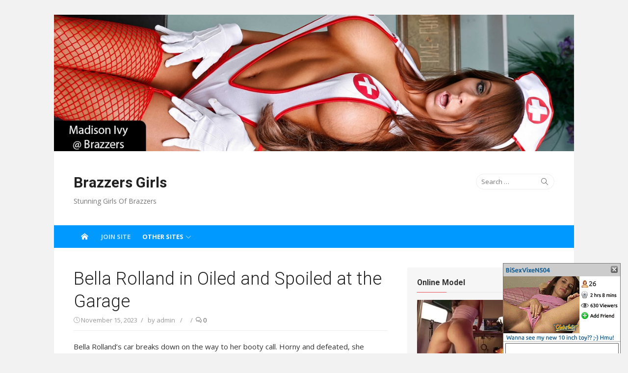

--- FILE ---
content_type: text/html; charset=UTF-8
request_url: https://brazz-girls.com/Brazzers-Exxtra/Bella-Rolland-in-Oiled-and-Spoiled-at-the-Garage/17585
body_size: 13913
content:
<!DOCTYPE html>
<html lang="en-US">
<head>
	<meta charset="UTF-8">
	<meta name="viewport" content="width=device-width, initial-scale=1">
	<link rel="profile" href="https://gmpg.org/xfn/11">
		<link rel="pingback" href="https://brazz-girls.com/xmlrpc.php">
		<title>Bella Rolland in Oiled and Spoiled at the Garage &#8211; Brazzers Girls</title>
<meta name='robots' content='max-image-preview:large' />
<link rel='dns-prefetch' href='//fonts.googleapis.com' />
<link rel="alternate" type="application/rss+xml" title="Brazzers Girls &raquo; Feed" href="https://brazz-girls.com/feed" />
<link rel="alternate" type="application/rss+xml" title="Brazzers Girls &raquo; Comments Feed" href="https://brazz-girls.com/comments/feed" />
<link rel="alternate" type="application/rss+xml" title="Brazzers Girls &raquo; Bella Rolland in Oiled and Spoiled at the Garage Comments Feed" href="https://brazz-girls.com/Brazzers-Exxtra/Bella-Rolland-in-Oiled-and-Spoiled-at-the-Garage/17585/feed" />
<script type="text/javascript">
/* <![CDATA[ */
window._wpemojiSettings = {"baseUrl":"https:\/\/s.w.org\/images\/core\/emoji\/15.0.3\/72x72\/","ext":".png","svgUrl":"https:\/\/s.w.org\/images\/core\/emoji\/15.0.3\/svg\/","svgExt":".svg","source":{"concatemoji":"https:\/\/brazz-girls.com\/wp-includes\/js\/wp-emoji-release.min.js?ver=6.7"}};
/*! This file is auto-generated */
!function(i,n){var o,s,e;function c(e){try{var t={supportTests:e,timestamp:(new Date).valueOf()};sessionStorage.setItem(o,JSON.stringify(t))}catch(e){}}function p(e,t,n){e.clearRect(0,0,e.canvas.width,e.canvas.height),e.fillText(t,0,0);var t=new Uint32Array(e.getImageData(0,0,e.canvas.width,e.canvas.height).data),r=(e.clearRect(0,0,e.canvas.width,e.canvas.height),e.fillText(n,0,0),new Uint32Array(e.getImageData(0,0,e.canvas.width,e.canvas.height).data));return t.every(function(e,t){return e===r[t]})}function u(e,t,n){switch(t){case"flag":return n(e,"\ud83c\udff3\ufe0f\u200d\u26a7\ufe0f","\ud83c\udff3\ufe0f\u200b\u26a7\ufe0f")?!1:!n(e,"\ud83c\uddfa\ud83c\uddf3","\ud83c\uddfa\u200b\ud83c\uddf3")&&!n(e,"\ud83c\udff4\udb40\udc67\udb40\udc62\udb40\udc65\udb40\udc6e\udb40\udc67\udb40\udc7f","\ud83c\udff4\u200b\udb40\udc67\u200b\udb40\udc62\u200b\udb40\udc65\u200b\udb40\udc6e\u200b\udb40\udc67\u200b\udb40\udc7f");case"emoji":return!n(e,"\ud83d\udc26\u200d\u2b1b","\ud83d\udc26\u200b\u2b1b")}return!1}function f(e,t,n){var r="undefined"!=typeof WorkerGlobalScope&&self instanceof WorkerGlobalScope?new OffscreenCanvas(300,150):i.createElement("canvas"),a=r.getContext("2d",{willReadFrequently:!0}),o=(a.textBaseline="top",a.font="600 32px Arial",{});return e.forEach(function(e){o[e]=t(a,e,n)}),o}function t(e){var t=i.createElement("script");t.src=e,t.defer=!0,i.head.appendChild(t)}"undefined"!=typeof Promise&&(o="wpEmojiSettingsSupports",s=["flag","emoji"],n.supports={everything:!0,everythingExceptFlag:!0},e=new Promise(function(e){i.addEventListener("DOMContentLoaded",e,{once:!0})}),new Promise(function(t){var n=function(){try{var e=JSON.parse(sessionStorage.getItem(o));if("object"==typeof e&&"number"==typeof e.timestamp&&(new Date).valueOf()<e.timestamp+604800&&"object"==typeof e.supportTests)return e.supportTests}catch(e){}return null}();if(!n){if("undefined"!=typeof Worker&&"undefined"!=typeof OffscreenCanvas&&"undefined"!=typeof URL&&URL.createObjectURL&&"undefined"!=typeof Blob)try{var e="postMessage("+f.toString()+"("+[JSON.stringify(s),u.toString(),p.toString()].join(",")+"));",r=new Blob([e],{type:"text/javascript"}),a=new Worker(URL.createObjectURL(r),{name:"wpTestEmojiSupports"});return void(a.onmessage=function(e){c(n=e.data),a.terminate(),t(n)})}catch(e){}c(n=f(s,u,p))}t(n)}).then(function(e){for(var t in e)n.supports[t]=e[t],n.supports.everything=n.supports.everything&&n.supports[t],"flag"!==t&&(n.supports.everythingExceptFlag=n.supports.everythingExceptFlag&&n.supports[t]);n.supports.everythingExceptFlag=n.supports.everythingExceptFlag&&!n.supports.flag,n.DOMReady=!1,n.readyCallback=function(){n.DOMReady=!0}}).then(function(){return e}).then(function(){var e;n.supports.everything||(n.readyCallback(),(e=n.source||{}).concatemoji?t(e.concatemoji):e.wpemoji&&e.twemoji&&(t(e.twemoji),t(e.wpemoji)))}))}((window,document),window._wpemojiSettings);
/* ]]> */
</script>
<link rel='stylesheet' id='sgr-css' href='https://brazz-girls.com/wp-content/plugins/simple-google-recaptcha/sgr.css?ver=1699817800' type='text/css' media='all' />
<style id='wp-emoji-styles-inline-css' type='text/css'>

	img.wp-smiley, img.emoji {
		display: inline !important;
		border: none !important;
		box-shadow: none !important;
		height: 1em !important;
		width: 1em !important;
		margin: 0 0.07em !important;
		vertical-align: -0.1em !important;
		background: none !important;
		padding: 0 !important;
	}
</style>
<link rel='stylesheet' id='wp-block-library-css' href='https://brazz-girls.com/wp-includes/css/dist/block-library/style.min.css?ver=6.7' type='text/css' media='all' />
<style id='elasticpress-related-posts-style-inline-css' type='text/css'>
.editor-styles-wrapper .wp-block-elasticpress-related-posts ul,.wp-block-elasticpress-related-posts ul{list-style-type:none;padding:0}.editor-styles-wrapper .wp-block-elasticpress-related-posts ul li a>div{display:inline}

</style>
<style id='classic-theme-styles-inline-css' type='text/css'>
/*! This file is auto-generated */
.wp-block-button__link{color:#fff;background-color:#32373c;border-radius:9999px;box-shadow:none;text-decoration:none;padding:calc(.667em + 2px) calc(1.333em + 2px);font-size:1.125em}.wp-block-file__button{background:#32373c;color:#fff;text-decoration:none}
</style>
<style id='global-styles-inline-css' type='text/css'>
:root{--wp--preset--aspect-ratio--square: 1;--wp--preset--aspect-ratio--4-3: 4/3;--wp--preset--aspect-ratio--3-4: 3/4;--wp--preset--aspect-ratio--3-2: 3/2;--wp--preset--aspect-ratio--2-3: 2/3;--wp--preset--aspect-ratio--16-9: 16/9;--wp--preset--aspect-ratio--9-16: 9/16;--wp--preset--color--black: #000000;--wp--preset--color--cyan-bluish-gray: #abb8c3;--wp--preset--color--white: #ffffff;--wp--preset--color--pale-pink: #f78da7;--wp--preset--color--vivid-red: #cf2e2e;--wp--preset--color--luminous-vivid-orange: #ff6900;--wp--preset--color--luminous-vivid-amber: #fcb900;--wp--preset--color--light-green-cyan: #7bdcb5;--wp--preset--color--vivid-green-cyan: #00d084;--wp--preset--color--pale-cyan-blue: #8ed1fc;--wp--preset--color--vivid-cyan-blue: #0693e3;--wp--preset--color--vivid-purple: #9b51e0;--wp--preset--gradient--vivid-cyan-blue-to-vivid-purple: linear-gradient(135deg,rgba(6,147,227,1) 0%,rgb(155,81,224) 100%);--wp--preset--gradient--light-green-cyan-to-vivid-green-cyan: linear-gradient(135deg,rgb(122,220,180) 0%,rgb(0,208,130) 100%);--wp--preset--gradient--luminous-vivid-amber-to-luminous-vivid-orange: linear-gradient(135deg,rgba(252,185,0,1) 0%,rgba(255,105,0,1) 100%);--wp--preset--gradient--luminous-vivid-orange-to-vivid-red: linear-gradient(135deg,rgba(255,105,0,1) 0%,rgb(207,46,46) 100%);--wp--preset--gradient--very-light-gray-to-cyan-bluish-gray: linear-gradient(135deg,rgb(238,238,238) 0%,rgb(169,184,195) 100%);--wp--preset--gradient--cool-to-warm-spectrum: linear-gradient(135deg,rgb(74,234,220) 0%,rgb(151,120,209) 20%,rgb(207,42,186) 40%,rgb(238,44,130) 60%,rgb(251,105,98) 80%,rgb(254,248,76) 100%);--wp--preset--gradient--blush-light-purple: linear-gradient(135deg,rgb(255,206,236) 0%,rgb(152,150,240) 100%);--wp--preset--gradient--blush-bordeaux: linear-gradient(135deg,rgb(254,205,165) 0%,rgb(254,45,45) 50%,rgb(107,0,62) 100%);--wp--preset--gradient--luminous-dusk: linear-gradient(135deg,rgb(255,203,112) 0%,rgb(199,81,192) 50%,rgb(65,88,208) 100%);--wp--preset--gradient--pale-ocean: linear-gradient(135deg,rgb(255,245,203) 0%,rgb(182,227,212) 50%,rgb(51,167,181) 100%);--wp--preset--gradient--electric-grass: linear-gradient(135deg,rgb(202,248,128) 0%,rgb(113,206,126) 100%);--wp--preset--gradient--midnight: linear-gradient(135deg,rgb(2,3,129) 0%,rgb(40,116,252) 100%);--wp--preset--font-size--small: 13px;--wp--preset--font-size--medium: 20px;--wp--preset--font-size--large: 36px;--wp--preset--font-size--x-large: 42px;--wp--preset--spacing--20: 0.44rem;--wp--preset--spacing--30: 0.67rem;--wp--preset--spacing--40: 1rem;--wp--preset--spacing--50: 1.5rem;--wp--preset--spacing--60: 2.25rem;--wp--preset--spacing--70: 3.38rem;--wp--preset--spacing--80: 5.06rem;--wp--preset--shadow--natural: 6px 6px 9px rgba(0, 0, 0, 0.2);--wp--preset--shadow--deep: 12px 12px 50px rgba(0, 0, 0, 0.4);--wp--preset--shadow--sharp: 6px 6px 0px rgba(0, 0, 0, 0.2);--wp--preset--shadow--outlined: 6px 6px 0px -3px rgba(255, 255, 255, 1), 6px 6px rgba(0, 0, 0, 1);--wp--preset--shadow--crisp: 6px 6px 0px rgba(0, 0, 0, 1);}:where(.is-layout-flex){gap: 0.5em;}:where(.is-layout-grid){gap: 0.5em;}body .is-layout-flex{display: flex;}.is-layout-flex{flex-wrap: wrap;align-items: center;}.is-layout-flex > :is(*, div){margin: 0;}body .is-layout-grid{display: grid;}.is-layout-grid > :is(*, div){margin: 0;}:where(.wp-block-columns.is-layout-flex){gap: 2em;}:where(.wp-block-columns.is-layout-grid){gap: 2em;}:where(.wp-block-post-template.is-layout-flex){gap: 1.25em;}:where(.wp-block-post-template.is-layout-grid){gap: 1.25em;}.has-black-color{color: var(--wp--preset--color--black) !important;}.has-cyan-bluish-gray-color{color: var(--wp--preset--color--cyan-bluish-gray) !important;}.has-white-color{color: var(--wp--preset--color--white) !important;}.has-pale-pink-color{color: var(--wp--preset--color--pale-pink) !important;}.has-vivid-red-color{color: var(--wp--preset--color--vivid-red) !important;}.has-luminous-vivid-orange-color{color: var(--wp--preset--color--luminous-vivid-orange) !important;}.has-luminous-vivid-amber-color{color: var(--wp--preset--color--luminous-vivid-amber) !important;}.has-light-green-cyan-color{color: var(--wp--preset--color--light-green-cyan) !important;}.has-vivid-green-cyan-color{color: var(--wp--preset--color--vivid-green-cyan) !important;}.has-pale-cyan-blue-color{color: var(--wp--preset--color--pale-cyan-blue) !important;}.has-vivid-cyan-blue-color{color: var(--wp--preset--color--vivid-cyan-blue) !important;}.has-vivid-purple-color{color: var(--wp--preset--color--vivid-purple) !important;}.has-black-background-color{background-color: var(--wp--preset--color--black) !important;}.has-cyan-bluish-gray-background-color{background-color: var(--wp--preset--color--cyan-bluish-gray) !important;}.has-white-background-color{background-color: var(--wp--preset--color--white) !important;}.has-pale-pink-background-color{background-color: var(--wp--preset--color--pale-pink) !important;}.has-vivid-red-background-color{background-color: var(--wp--preset--color--vivid-red) !important;}.has-luminous-vivid-orange-background-color{background-color: var(--wp--preset--color--luminous-vivid-orange) !important;}.has-luminous-vivid-amber-background-color{background-color: var(--wp--preset--color--luminous-vivid-amber) !important;}.has-light-green-cyan-background-color{background-color: var(--wp--preset--color--light-green-cyan) !important;}.has-vivid-green-cyan-background-color{background-color: var(--wp--preset--color--vivid-green-cyan) !important;}.has-pale-cyan-blue-background-color{background-color: var(--wp--preset--color--pale-cyan-blue) !important;}.has-vivid-cyan-blue-background-color{background-color: var(--wp--preset--color--vivid-cyan-blue) !important;}.has-vivid-purple-background-color{background-color: var(--wp--preset--color--vivid-purple) !important;}.has-black-border-color{border-color: var(--wp--preset--color--black) !important;}.has-cyan-bluish-gray-border-color{border-color: var(--wp--preset--color--cyan-bluish-gray) !important;}.has-white-border-color{border-color: var(--wp--preset--color--white) !important;}.has-pale-pink-border-color{border-color: var(--wp--preset--color--pale-pink) !important;}.has-vivid-red-border-color{border-color: var(--wp--preset--color--vivid-red) !important;}.has-luminous-vivid-orange-border-color{border-color: var(--wp--preset--color--luminous-vivid-orange) !important;}.has-luminous-vivid-amber-border-color{border-color: var(--wp--preset--color--luminous-vivid-amber) !important;}.has-light-green-cyan-border-color{border-color: var(--wp--preset--color--light-green-cyan) !important;}.has-vivid-green-cyan-border-color{border-color: var(--wp--preset--color--vivid-green-cyan) !important;}.has-pale-cyan-blue-border-color{border-color: var(--wp--preset--color--pale-cyan-blue) !important;}.has-vivid-cyan-blue-border-color{border-color: var(--wp--preset--color--vivid-cyan-blue) !important;}.has-vivid-purple-border-color{border-color: var(--wp--preset--color--vivid-purple) !important;}.has-vivid-cyan-blue-to-vivid-purple-gradient-background{background: var(--wp--preset--gradient--vivid-cyan-blue-to-vivid-purple) !important;}.has-light-green-cyan-to-vivid-green-cyan-gradient-background{background: var(--wp--preset--gradient--light-green-cyan-to-vivid-green-cyan) !important;}.has-luminous-vivid-amber-to-luminous-vivid-orange-gradient-background{background: var(--wp--preset--gradient--luminous-vivid-amber-to-luminous-vivid-orange) !important;}.has-luminous-vivid-orange-to-vivid-red-gradient-background{background: var(--wp--preset--gradient--luminous-vivid-orange-to-vivid-red) !important;}.has-very-light-gray-to-cyan-bluish-gray-gradient-background{background: var(--wp--preset--gradient--very-light-gray-to-cyan-bluish-gray) !important;}.has-cool-to-warm-spectrum-gradient-background{background: var(--wp--preset--gradient--cool-to-warm-spectrum) !important;}.has-blush-light-purple-gradient-background{background: var(--wp--preset--gradient--blush-light-purple) !important;}.has-blush-bordeaux-gradient-background{background: var(--wp--preset--gradient--blush-bordeaux) !important;}.has-luminous-dusk-gradient-background{background: var(--wp--preset--gradient--luminous-dusk) !important;}.has-pale-ocean-gradient-background{background: var(--wp--preset--gradient--pale-ocean) !important;}.has-electric-grass-gradient-background{background: var(--wp--preset--gradient--electric-grass) !important;}.has-midnight-gradient-background{background: var(--wp--preset--gradient--midnight) !important;}.has-small-font-size{font-size: var(--wp--preset--font-size--small) !important;}.has-medium-font-size{font-size: var(--wp--preset--font-size--medium) !important;}.has-large-font-size{font-size: var(--wp--preset--font-size--large) !important;}.has-x-large-font-size{font-size: var(--wp--preset--font-size--x-large) !important;}
:where(.wp-block-post-template.is-layout-flex){gap: 1.25em;}:where(.wp-block-post-template.is-layout-grid){gap: 1.25em;}
:where(.wp-block-columns.is-layout-flex){gap: 2em;}:where(.wp-block-columns.is-layout-grid){gap: 2em;}
:root :where(.wp-block-pullquote){font-size: 1.5em;line-height: 1.6;}
</style>
<link rel='stylesheet' id='xmag-fonts-css' href='//fonts.googleapis.com/css?family=Open+Sans%3A400%2C700%2C300%2C400italic%2C700italic%7CRoboto%3A400%2C700%2C300&#038;subset=latin%2Clatin-ext' type='text/css' media='all' />
<link rel='stylesheet' id='xmag-icons-css' href='https://brazz-girls.com/wp-content/themes/brazzersGirls3/fonts/simple-line-icons.css?ver=2.2.2' type='text/css' media='all' />
<link rel='stylesheet' id='xmag-style-css' href='https://brazz-girls.com/wp-content/themes/brazzersGirls3/style.min.css?ver=1.2.2' type='text/css' media='all' />
<script type="text/javascript" id="sgr-js-extra">
/* <![CDATA[ */
var sgr = {"sgr_site_key":"6LeAqd8fAAAAAAuEhq8ifGUko6jnmDarvJajT1kR"};
/* ]]> */
</script>
<script type="text/javascript" src="https://brazz-girls.com/wp-content/plugins/simple-google-recaptcha/sgr.js?ver=1699817800" id="sgr-js"></script>
<script type="text/javascript" src="https://brazz-girls.com/wp-includes/js/jquery/jquery.min.js?ver=3.7.1" id="jquery-core-js"></script>
<script type="text/javascript" src="https://brazz-girls.com/wp-includes/js/jquery/jquery-migrate.min.js?ver=3.4.1" id="jquery-migrate-js"></script>
<link rel="https://api.w.org/" href="https://brazz-girls.com/wp-json/" /><link rel="alternate" title="JSON" type="application/json" href="https://brazz-girls.com/wp-json/wp/v2/posts/17585" /><link rel="EditURI" type="application/rsd+xml" title="RSD" href="https://brazz-girls.com/xmlrpc.php?rsd" />
<meta name="generator" content="WordPress 6.7" />
<link rel="canonical" href="https://brazz-girls.com/Brazzers-Exxtra/Bella-Rolland-in-Oiled-and-Spoiled-at-the-Garage/17585" />
<link rel='shortlink' href='https://brazz-girls.com/?p=17585' />
<link rel="alternate" title="oEmbed (JSON)" type="application/json+oembed" href="https://brazz-girls.com/wp-json/oembed/1.0/embed?url=https%3A%2F%2Fbrazz-girls.com%2FBrazzers-Exxtra%2FBella-Rolland-in-Oiled-and-Spoiled-at-the-Garage%2F17585" />
<link rel="alternate" title="oEmbed (XML)" type="text/xml+oembed" href="https://brazz-girls.com/wp-json/oembed/1.0/embed?url=https%3A%2F%2Fbrazz-girls.com%2FBrazzers-Exxtra%2FBella-Rolland-in-Oiled-and-Spoiled-at-the-Garage%2F17585&#038;format=xml" />
<style type="text/css">.recentcomments a{display:inline !important;padding:0 !important;margin:0 !important;}</style><style>@font-face{font-family:'Open Sans';font-style:italic;font-weight:400;src:local('Open Sans Italic'),local('OpenSans-Italic'),url(http://fonts.gstatic.com/s/opensans/v16/mem6YaGs126MiZpBA-UFUK0Zdcg.ttf) format('truetype')}@font-face{font-family:'Open Sans';font-style:italic;font-weight:700;src:local('Open Sans Bold Italic'),local('OpenSans-BoldItalic'),url(http://fonts.gstatic.com/s/opensans/v16/memnYaGs126MiZpBA-UFUKWiUNhrIqY.ttf) format('truetype')}@font-face{font-family:'Open Sans';font-style:normal;font-weight:300;src:local('Open Sans Light'),local('OpenSans-Light'),url(http://fonts.gstatic.com/s/opensans/v16/mem5YaGs126MiZpBA-UN_r8OUuhs.ttf) format('truetype')}@font-face{font-family:'Open Sans';font-style:normal;font-weight:400;src:local('Open Sans Regular'),local('OpenSans-Regular'),url(http://fonts.gstatic.com/s/opensans/v16/mem8YaGs126MiZpBA-UFVZ0e.ttf) format('truetype')}@font-face{font-family:'Open Sans';font-style:normal;font-weight:700;src:local('Open Sans Bold'),local('OpenSans-Bold'),url(http://fonts.gstatic.com/s/opensans/v16/mem5YaGs126MiZpBA-UN7rgOUuhs.ttf) format('truetype')}@font-face{font-family:'Roboto';font-style:normal;font-weight:300;src:local('Roboto Light'),local('Roboto-Light'),url(http://fonts.gstatic.com/s/roboto/v19/KFOlCnqEu92Fr1MmSU5fBBc9.ttf) format('truetype')}@font-face{font-family:'Roboto';font-style:normal;font-weight:400;src:local('Roboto'),local('Roboto-Regular'),url(http://fonts.gstatic.com/s/roboto/v19/KFOmCnqEu92Fr1Mu4mxP.ttf) format('truetype')}@font-face{font-family:'Roboto';font-style:normal;font-weight:700;src:local('Roboto Bold'),local('Roboto-Bold'),url(http://fonts.gstatic.com/s/roboto/v19/KFOlCnqEu92Fr1MmWUlfBBc9.ttf) format('truetype')}@charset "UTF-8";html{font-family:sans-serif;-ms-text-size-adjust:100%;-webkit-text-size-adjust:100%}body{margin:0}aside,header,nav{display:block}a{background-color:transparent;-webkit-text-decoration-skip:objects}img{border:0;border-style:none}input{font-family:sans-serif;font-size:100%;margin:0}input{overflow:visible}::-webkit-file-upload-button{-webkit-appearance:button;font:inherit}body{background-color:#fff}#page{margin:0;padding:0}html,body{text-rendering:optimizelegibility}body,input{color:#333;font-family:'Open Sans',-apple-system,BlinkMacSystemFont,'Segoe UI',Roboto,Helvetica,Arial,sans-serif;font-size:16px;font-size:1rem;line-height:1.65}p{margin:0 0 20px 0}input{-webkit-box-sizing:border-box;box-sizing:border-box;width:100%;float:none}a{color:#e54e53;text-decoration:none}.screen-reader-text{clip:rect(1px,1px,1px,1px);height:1px;overflow:hidden;position:absolute!important;width:1px;word-wrap:normal!important}.mobile-header{display:block;position:relative;height:50px;width:100%;padding:0 20px;text-align:center;white-space:nowrap;overflow:hidden;text-overflow:ellipsis;background-color:#252626;-webkit-box-sizing:border-box;box-sizing:border-box;z-index:9999}.mobile-header a{color:#fff}.mobile-title{display:inline-block;line-height:50px;padding:0 30px;font-family:'Roboto',-apple-system,BlinkMacSystemFont,'Segoe UI',Roboto,Helvetica,Arial,sans-serif;font-size:18px;font-weight:700;text-align:center;text-decoration:none}.menu-toggle{position:absolute;left:10px;top:5px;margin:0;width:40px;height:40px;text-decoration:none;z-index:5}.mobile-sidebar{position:fixed;top:0;left:0;height:50px;width:100%;overflow:hidden;overflow-y:auto;padding:20px 10px;background-color:#000;opacity:.7;visibility:hidden;box-sizing:border-box;z-index:9998}.mobile-navigation{display:block;float:none;margin:0;padding:0;text-align:left;font-size:16px}.button-toggle{display:block;background-color:#fff;content:"";height:1px;opacity:1;position:absolute;width:20px;z-index:20;left:10px;top:20px}.button-toggle:before{background-color:#fff;content:"";height:1px;left:0;position:absolute;top:-6px;transform-origin:center center 0;width:20px}.button-toggle:after{background-color:#fff;bottom:-6px;content:"";height:1px;left:0;position:absolute;transform-origin:center center 0;width:20px}.site-header{margin:0;padding:0;opacity:1;background-color:#fff}img{height:auto;max-width:100%}.site-boxed{background-color:#f2f2f2}.site-boxed #page{background-color:#fff;max-width:1060px;margin:auto;-webkit-box-sizing:border-box;box-sizing:border-box}@media screen and (min-width:360px){input{width:inherit;float:inherit}}@media screen and (min-width:600px){.mobile-header{padding:0 30px}.mobile-sidebar{width:340px;position:absolute}.menu-toggle{left:25px}body{font-size:15px}}@media screen and (min-width:840px){.mobile-header,.mobile-sidebar,.mobile-navigation{display:none}}@media screen and (min-width:1024px){.site-boxed #page{margin:30px auto}}.img-rounded{border-radius:15px;padding:1px}.joinButton{display:block;padding-top:10px;padding-bottom:10px;text-align:center}.myButton:active{position:relative;top:1px}.myButton{-moz-box-shadow:inset 0 1px 0 0 #7a8eb9;-webkit-box-shadow:inset 0 1px 0 0 #7a8eb9;box-shadow:inset 0 1px 0 0 #7a8eb9;background:-webkit-gradient(linear,left top,left bottom,color-stop(.05,#637aad),color-stop(1,#5972a7));background:-moz-linear-gradient(top,#637aad 5%,#5972a7 100%);background:-webkit-linear-gradient(top,#637aad 5%,#5972a7 100%);background:-o-linear-gradient(top,#637aad 5%,#5972a7 100%);background:-ms-linear-gradient(top,#637aad 5%,#5972a7 100%);background:linear-gradient(to bottom,#637aad 5%,#5972a7 100%);background-color:#637aad;border:1px solid #314179;display:inline-block;cursor:pointer;color:#fff;font-family:Arial;font-size:13px;font-weight:700;padding:6px 12px}.myButton:hover{background:-webkit-gradient(linear,left top,left bottom,color-stop(.05,#5972a7),color-stop(1,#637aad));background:-moz-linear-gradient(top,#5972a7 5%,#637aad 100%);background:-webkit-linear-gradient(top,#5972a7 5%,#637aad 100%);background:-o-linear-gradient(top,#5972a7 5%,#637aad 100%);background:-ms-linear-gradient(top,#5972a7 5%,#637aad 100%);background:linear-gradient(to bottom,#5972a7 5%,#637aad 100%);background-color:#5972a7}</style>
<script type="text/javascript">

  var _gaq = _gaq || [];
  _gaq.push(['_setAccount', 'UA-29853337-4']);
  _gaq.push(['_trackPageview']);

  (function() {
    var ga = document.createElement('script'); ga.type = 'text/javascript'; ga.async = true;
    ga.src = ('https:' == document.location.protocol ? 'https://ssl' : 'http://www') + '.google-analytics.com/ga.js';
    var s = document.getElementsByTagName('script')[0]; s.parentNode.insertBefore(ga, s);
  })();

</script></head>
<body class="post-template-default single single-post postid-17585 single-format-standard site-boxed">
	
<div id="page" class="hfeed site">
	
	<a class="skip-link screen-reader-text" href="#content">Skip to content</a>
	
	<aside id="mobile-header" class="mobile-header">
		<a class="mobile-menu-toggle" id="mobile-menu-toggle" href="#mobile-nav" title="Menu"><span class="button-toggle"></span></a>
		<a class="mobile-title" href="https://brazz-girls.com/" rel="home">Brazzers Girls</a>
	</aside>
	
	<nav id="mobile-navigation" class="mobile-navigation" role="navigation"></nav>

	<header id="masthead" class="site-header" role="banner">
		<a href="/category/Madison_Ivy"><picture><source srcset="/wp-content/uploads/headers/madisonIvy1_480.jpg" media="(max-width: 480px)"><source srcset="/wp-content/uploads/headers/madisonIvy1_768.jpg" media="(max-width: 768px)"><source srcset="/wp-content/uploads/headers/madisonIvy1_1024.jpg" media="(max-width: 1024px)"><img src="/wp-content/uploads/headers/madisonIvy1.jpg" style="width:100%;max-width:1204px;" title="Madison Ivy @ Brazzers" alt="Madison Ivy @ Brazzers"></picture></a>		<div class="header-top collapse">
			<div class="container">
				<div class="row">
					<div class="col-4">
						<div class="site-branding">
																<p class="site-title"><a href="https://brazz-girls.com/" rel="home">Brazzers Girls</a></p>
														
																							<p class="site-description">Stunning Girls Of Brazzers</p>
													</div><!-- .site-branding -->
					</div>
					<div class="col-8">
						<div class="header-navigation">
															<div class="search-top">
									
<form role="search" method="get" class="search-form" action="https://brazz-girls.com/">
	<label>
		<span class="screen-reader-text">Search for:</span>
		<input type="search" class="search-field" placeholder="Search &hellip;" value="" name="s" />
	</label>
	<button type="submit" class="search-submit"><span class="sli icon-magnifier"></span> <span class="screen-reader-text">Search</span></button>
</form>
								</div>
							<!-- Search Form -->
							<nav id="top-navigation" class="top-navigation" role="navigation">
															</nav><!-- #top-navigation -->
						</div>
					</div>
				</div><!-- .row -->
			</div>
		</div><!-- Header Top -->
		
					
		<nav id="main-navbar" class="main-navbar" style="background-color:#0099ff;">
			<div class="container">
				<div id="main-navigation" class="main-navigation">
											<div class="home-link">
		                     <a href="https://brazz-girls.com/" title="Brazzers Girls" rel="home"><span class="icon-home"></span></a>
		                </div>
										
					<ul class="main-menu"></ul>					<!-- extra by Lem -->
					<ul class="main-menu">
	<li class="menu-item menu-item-type-custom menu-item-object-custom current-menu-item current_page_item menu-item-home"><a href="/Site/Brazzers/">Join Site</a></li><li class="menu-item menu-item-type-post_type menu-item-object-post menu-item-has-children"><a href="#">Other Sites</a>	<ul class='sub-menu'>
		<li class="menu-item menu-item-type-post_type menu-item-object-post"><a href="https://www.bang-girls.com/">Bang Bros</a></li>	
		<li class="menu-item menu-item-type-post_type menu-item-object-post"><a href="https://blackedbabes.com/">Blacked</a></li>
		<li class="menu-item menu-item-type-post_type menu-item-object-post"><a href="https://brazz-girls.com/">Brazzers</a></li>
		<li class="menu-item menu-item-type-post_type menu-item-object-post"><a href="https://www.britishgirlz.com/">British Pornstars</a></li>
		<li class="menu-item menu-item-type-post_type menu-item-object-post"><a href="https://punk-babes.com/">Burning Angel</a></li>
		<li class="menu-item menu-item-type-post_type menu-item-object-post"><a href="https://xxx-scenes.com/category/Cherry-Pimps">Cherry Pimps</a></li>
		<li class="menu-item menu-item-type-post_type menu-item-object-post"><a href="https://interracial-girls.com/">Dogfart (Interracial)</a></li>
		<li class="menu-item menu-item-type-post_type menu-item-object-post"><a href="https://xxx-scenes.com/category/Evil-Angel">Evil Angel</a></li>
		<li class="menu-item menu-item-type-post_type menu-item-object-post"><a href="https://jjupdates.com/">Jules Jordan</a></li>
		<li class="menu-item menu-item-type-post_type menu-item-object-post"><a href="https://www.killergram-girls.com/">Killergram</a></li>
		<li class="menu-item menu-item-type-post_type menu-item-object-post"><a href="https://kink-girls.com/">Kink</a></li>
		<li class="menu-item menu-item-type-post_type menu-item-object-post"><a href="https://teenfidelityfree.com/">Porn Fidelity</a></li>
		<li class="menu-item menu-item-type-post_type menu-item-object-post"><a href="https://www.reality-girls.com/">Reality Kings</a></li>
		<li class="menu-item menu-item-type-post_type menu-item-object-post"><a href="https://xxx-scenes.com/category/Team-Skeet">Team Skeet</a></li>
		<li class="menu-item menu-item-type-post_type menu-item-object-post"><a href="https://xxx-scenes.com/category/Tushy">Tushy</a></li>
		<li class="menu-item menu-item-type-post_type menu-item-object-post"><a href="https://hot-vixens.com/">Vixen</a></li>
		<li class="menu-item menu-item-type-post_type menu-item-object-post"><a href="https://xxx-scenes.com/category/Wifeys-World">Wifeys World</a></li>
	</ul>
	</li>
	</ul>



					<!-- end extra by Lem -->
				</div>
			</div>
		</nav><!-- Main Navbar -->
	
	</header><!-- #masthead -->
	
	<div id="content" class="site-content">
		<div class="container">
			
		
		
	<div id="primary" class="content-area">
		<main id="main" class="site-main" role="main">
		
					
				
<article id="post-17585" class="post-17585 post type-post status-publish format-standard hentry category-Bella-Rolland category-Brazzers category-Brazzers-Exxtra category-Taylor-Gunner">
		
		
		<header class="entry-header">
			<h1 class="entry-title">Bella Rolland in Oiled and Spoiled at the Garage</h1>			<div class="entry-meta">
				<span class="posted-on"><span class="icon-clock"></span> <a href="https://brazz-girls.com/Brazzers-Exxtra/Bella-Rolland-in-Oiled-and-Spoiled-at-the-Garage/17585" rel="bookmark"><time class="entry-date published" datetime="2023-11-15T12:00:00-06:00">November 15, 2023</time><time class="updated" datetime=""></time></a></span><span class="byline"> by <span class="author vcard"><a class="url fn n" href="https://brazz-girls.com/author/admin">admin</a></span></span>				<span class="sep">/</span>
				<span class="comments-link"><a href="https://brazz-girls.com/Brazzers-Exxtra/Bella-Rolland-in-Oiled-and-Spoiled-at-the-Garage/17585#respond"><span class="icon-bubbles"></span> 0</a></span>			</div>
		</header><!-- .entry-header -->
		
	
	<div class="entry-content">
		<p>Bella Rolland&#8217;s car breaks down on the way to her booty call. Horny and defeated, she decides to take out her sexual frustration on a good samaritan who picks her up. After he&#8217;s cum, and dropped her off at the nearest garage, Bella decides that she&#8217;s still in the mood! Lucky for Bella, the garage mechanics, Taylor Gunner &#038; Scott Nails, greet her with open arms (and legs)!</p>
<div class="video-js-responsive-container vjs-hd"><video id="Trailer121485" class="video-js vjs-default-skin" style="width:100%;height:100%;" controls="controls" preload="none" width="1280px" height="720px" fluid="true" poster="//content.brazz-girls.com/9506331-Oiled_And_Spoiled_At_The_Garage/videoS.jpg" data-setup='{}'><source src="//content.brazz-girls.com/9506331-Oiled_And_Spoiled_At_The_Garage/Bella_Rolland-Oiled_and_Spoiled_at_the_Garage-Brazzers.mp4" type="video/mp4" /></video></div>
<p><script>var video = document.getElementById("Trailer121485");video.onended = function(e) { window.location = "/Site/Brazzers/Brazzers%20Exxtra/"; }</script><span class="joinButton"><a href="/Site/Brazzers/Brazzers%20Exxtra/" class="myButton">Download Bella Rolland in &#8216;Oiled and Spoiled at the Garage&#8217;</a></span><a href="/Bella_Rolland_Oiled_and_Spoiled_at_the_Garage_9506331_01.htm"><img decoding="async" class="img-rounded" width="138" height="138" src="//content.brazz-girls.com/9506331-Oiled_And_Spoiled_At_The_Garage/tS_01.jpg" alt="Bella Rolland in 'Oiled and Spoiled at the Garage'"></a><a href="/Bella_Rolland_Oiled_and_Spoiled_at_the_Garage_9506331_02.htm"><img decoding="async" class="img-rounded" width="138" height="138" src="//content.brazz-girls.com/9506331-Oiled_And_Spoiled_At_The_Garage/tS_02.jpg" alt="Bella Rolland in 'Oiled and Spoiled at the Garage'"></a><a href="/Bella_Rolland_Oiled_and_Spoiled_at_the_Garage_9506331_03.htm"><img decoding="async" class="img-rounded" width="138" height="138" src="//content.brazz-girls.com/9506331-Oiled_And_Spoiled_At_The_Garage/tS_03.jpg" alt="Bella Rolland in 'Oiled and Spoiled at the Garage'"></a><a href="/Bella_Rolland_Oiled_and_Spoiled_at_the_Garage_9506331_04.htm"><img loading="lazy" decoding="async" class="img-rounded" width="138" height="138" src="//content.brazz-girls.com/9506331-Oiled_And_Spoiled_At_The_Garage/tS_04.jpg" alt="Bella Rolland in 'Oiled and Spoiled at the Garage'"></a><a href="/Bella_Rolland_Oiled_and_Spoiled_at_the_Garage_9506331_05.htm"><img loading="lazy" decoding="async" class="img-rounded" width="138" height="138" src="//content.brazz-girls.com/9506331-Oiled_And_Spoiled_At_The_Garage/tS_05.jpg" alt="Bella Rolland in 'Oiled and Spoiled at the Garage'"></a><a href="/Bella_Rolland_Oiled_and_Spoiled_at_the_Garage_9506331_06.htm"><img loading="lazy" decoding="async" class="img-rounded" width="138" height="138" src="//content.brazz-girls.com/9506331-Oiled_And_Spoiled_At_The_Garage/tS_06.jpg" alt="Bella Rolland in 'Oiled and Spoiled at the Garage'"></a><span class="joinButton"><a href="/Site/Brazzers/Brazzers%20Exxtra/" class="myButton">Download Bella Rolland in &#8216;Oiled and Spoiled at the Garage&#8217;</a></span></p>
	</div><!-- .entry-content -->

	<footer class="entry-footer">
		<span class="cat-links"><span class="icon-folder"></span> Category: <a href="https://brazz-girls.com/category/Bella-Rolland" rel="category tag">Bella Rolland</a>, <a href="https://brazz-girls.com/category/Brazzers" rel="category tag">Brazzers</a>, <a href="https://brazz-girls.com/category/Brazzers-Exxtra" rel="category tag">Brazzers Exxtra</a>, <a href="https://brazz-girls.com/category/Taylor-Gunner" rel="category tag">Taylor Gunner</a></span><span class="comments-link"><a href="https://brazz-girls.com/Brazzers-Exxtra/Bella-Rolland-in-Oiled-and-Spoiled-at-the-Garage/17585#respond">Leave a comment</a></span>	</footer><!-- .entry-footer -->
</article><!-- #post-## -->



	<nav class="navigation post-navigation" aria-label="Posts">
		<h2 class="screen-reader-text">Post navigation</h2>
		<div class="nav-links"><div class="nav-previous"><a href="https://brazz-girls.com/Brazzers-Exxtra/Hayley-Davies-in-Private-Chef-s-Pussy-Platter/17569" rel="prev">Previous Post<span>Hayley Davies in Private Chef&#8217;s Pussy Platter</span></a></div><div class="nav-next"><a href="https://brazz-girls.com/Brazzers-Exxtra/Jadynn-Stone-in-Thicc-and-Thiccer/17571" rel="next">Next Post<span>Jadynn Stone in Thicc and Thiccer</span></a></div></div>
	</nav>				
				
<div id="comments" class="comments-area">

	
	
	
		<div id="respond" class="comment-respond">
		<h3 id="reply-title" class="comment-reply-title">Leave a Reply</h3><form action="https://brazz-girls.com/wp-comments-post.php" method="post" id="commentform" class="comment-form" novalidate><p class="comment-notes"><span id="email-notes">Your email address will not be published.</span> <span class="required-field-message">Required fields are marked <span class="required">*</span></span></p><p class="comment-form-comment"><label for="comment">Comment <span class="required">*</span></label> <textarea id="comment" name="comment" cols="45" rows="8" maxlength="65525" required></textarea></p><p class="comment-form-author"><label for="author">Name <span class="required">*</span></label> <input id="author" name="author" type="text" value="" size="30" maxlength="245" autocomplete="name" required /></p>
<p class="comment-form-email"><label for="email">Email <span class="required">*</span></label> <input id="email" name="email" type="email" value="" size="30" maxlength="100" aria-describedby="email-notes" autocomplete="email" required /></p>
<p class="comment-form-url"><label for="url">Website</label> <input id="url" name="url" type="url" value="" size="30" maxlength="200" autocomplete="url" /></p>
<p class="comment-form-cookies-consent"><input id="wp-comment-cookies-consent" name="wp-comment-cookies-consent" type="checkbox" value="yes" /> <label for="wp-comment-cookies-consent">Save my name, email, and website in this browser for the next time I comment.</label></p>
<div class="sgr-main"></div><p class="form-submit"><input name="submit" type="submit" id="submit" class="submit" value="Post Comment" /> <input type='hidden' name='comment_post_ID' value='17585' id='comment_post_ID' />
<input type='hidden' name='comment_parent' id='comment_parent' value='0' />
</p></form>	</div><!-- #respond -->
	
</div><!-- #comments -->
						
		</main><!-- #main -->
	</div><!-- #primary -->



<div id="secondary" class="sidebar widget-area  widget-grey" role="complementary">

		
		
		<aside id="custom_html-2" class="widget_text widget widget_custom_html"><div class="textwidget custom-html-widget"><div id="xAjax"></div></div></aside><aside id="search-2" class="widget widget_search">
<form role="search" method="get" class="search-form" action="https://brazz-girls.com/">
	<label>
		<span class="screen-reader-text">Search for:</span>
		<input type="search" class="search-field" placeholder="Search &hellip;" value="" name="s" />
	</label>
	<button type="submit" class="search-submit"><span class="sli icon-magnifier"></span> <span class="screen-reader-text">Search</span></button>
</form>
</aside><aside id="recent-comments-3" class="widget widget_recent_comments"><h3 class="widget-title"><span>Recent Comments</span></h3><ul id="recentcomments"><li class="recentcomments"><span class="comment-author-link">admin</span> on <a href="https://brazz-girls.com/Ryan_Keely/Ryan-Keely-in-Watch-Where-Your-Balls-Go/16186/comment-page-1#comment-229436">Ryan Keely in Watch Where Your Balls Go</a></li><li class="recentcomments"><span class="comment-author-link">Chucky</span> on <a href="https://brazz-girls.com/Ryan_Keely/Ryan-Keely-in-Watch-Where-Your-Balls-Go/16186/comment-page-1#comment-226125">Ryan Keely in Watch Where Your Balls Go</a></li><li class="recentcomments"><span class="comment-author-link">Fucker Sins</span> on <a href="https://brazz-girls.com/Brazzers-Exxtra/Rachael-Cavalli-in-Mommy-Fucked-My-Study-Buddy-2/15951/comment-page-1#comment-225310">Rachael Cavalli in Mommy Fucked My Study Buddy 2</a></li><li class="recentcomments"><span class="comment-author-link">asim</span> on <a href="https://brazz-girls.com/Ava_Addams/Ava-Addams-Brazzers-House-Episode-One/11530/comment-page-1#comment-122481">Ava Addams &#8211; Brazzers House Episode One</a></li><li class="recentcomments"><span class="comment-author-link"><a href="http://http/avinashsinghrajput589@gmail.com" class="url" rel="ugc external nofollow">Gita</a></span> on <a href="https://brazz-girls.com/Priya_Anjali_Rai/Priya-Anjali-Rai-Settling-the-Score/9045/comment-page-1#comment-113875">Priya Anjali Rai &#8211; Settling the Score</a></li></ul></aside><aside id="block-2" class="widget widget_block"><h3 class="widget-title"><span>Most Popular Models</span></h3><ul class="wp-tag-cloud" role="list"><li><a href="/category/Alexis-Fawx" class="tag-cloud-link tag-link-25" style="font-size: 12px;">Alexis Fawx</a></li><li><a href="/category/Ariella_Ferrera" class="tag-cloud-link tag-link-25" style="font-size: 12px;">Ariella Ferrera</a></li><li><a href="/category/Madison_Ivy" class="tag-cloud-link tag-link-25" style="font-size: 12px;">Madison Ivy</a></li><li><a href="/category/Abella-Danger" class="tag-cloud-link tag-link-25" style="font-size: 12px;">Abella Danger</a></li><li><a href="/category/Brandy_Aniston" class="tag-cloud-link tag-link-25" style="font-size: 12px;">Brandy Aniston</a></li><li><a href="/category/Nikki_Benz" class="tag-cloud-link tag-link-25" style="font-size: 12px;">Nikki Benz</a></li><li><a href="/category/Romi-Rain" class="tag-cloud-link tag-link-25" style="font-size: 12px;">Romi Rain</a></li><li><a href="/category/Cherie-Deville" class="tag-cloud-link tag-link-25" style="font-size: 12px;">Cherie Deville</a></li><li><a href="/category/Rachel_RoXXX" class="tag-cloud-link tag-link-25" style="font-size: 12px;">Rachel RoXXX</a></li><li><a href="/category/Krissy_Lynn" class="tag-cloud-link tag-link-25" style="font-size: 12px;">Krissy Lynn</a></li><li><a href="/category/Nicolette-Shea" class="tag-cloud-link tag-link-25" style="font-size: 12px;">Nicolette Shea</a></li><li><a href="/category/Angela-White" class="tag-cloud-link tag-link-25" style="font-size: 12px;">Angela White</a></li><li><a href="/category/Abigail-Mac" class="tag-cloud-link tag-link-25" style="font-size: 12px;">Abigail Mac</a></li><li><a href="/category/Diamond_Foxxx" class="tag-cloud-link tag-link-25" style="font-size: 12px;">Diamond Foxxx</a></li><li><a href="/category/Isis_Love" class="tag-cloud-link tag-link-25" style="font-size: 12px;">Isis Love</a></li><li><a href="/category/Shyla_Stylez" class="tag-cloud-link tag-link-25" style="font-size: 12px;">Shyla Stylez</a></li><li><a href="/category/Hydie_Waters" class="tag-cloud-link tag-link-25" style="font-size: 12px;">Hydie Waters</a></li><li><a href="/category/Julia_Ann" class="tag-cloud-link tag-link-25" style="font-size: 12px;">Julia Ann</a></li><li><a href="/category/Jayden_Jaymes" class="tag-cloud-link tag-link-25" style="font-size: 12px;">Jayden Jaymes</a></li><li><a href="/category/Britney_Amber" class="tag-cloud-link tag-link-25" style="font-size: 12px;">Britney Amber</a></li><li><a href="/category/Peta-Jensen" class="tag-cloud-link tag-link-25" style="font-size: 12px;">Peta Jensen</a></li><li><a href="/category/Lisa_Ann" class="tag-cloud-link tag-link-25" style="font-size: 12px;">Lisa Ann</a></li><li><a href="/category/Kagney_Linn_Karter" class="tag-cloud-link tag-link-25" style="font-size: 12px;">Kagney Linn Karter</a></li><li><a href="/category/Audrey_Bitoni" class="tag-cloud-link tag-link-25" style="font-size: 12px;">Audrey Bitoni</a></li><li><a href="/category/Lela_Star" class="tag-cloud-link tag-link-25" style="font-size: 12px;">Lela Star</a></li><li><a href="/category/Ash_Hollywood" class="tag-cloud-link tag-link-25" style="font-size: 12px;">Ash Hollywood</a></li><li><a href="/category/Kendra-Lust" class="tag-cloud-link tag-link-25" style="font-size: 12px;">Kendra Lust</a></li><li><a href="/category/Sienna_West" class="tag-cloud-link tag-link-25" style="font-size: 12px;">Sienna West</a></li><li><a href="/category/Holly_Halston" class="tag-cloud-link tag-link-25" style="font-size: 12px;">Holly Halston</a></li><li><a href="/category/Jessica_Jaymes" class="tag-cloud-link tag-link-25" style="font-size: 12px;">Jessica Jaymes</a></li><li><a href="/category/Emmanuelle-London" class="tag-cloud-link tag-link-25" style="font-size: 12px;">Emmanuelle London</a></li><li><a href="/category/Clover" class="tag-cloud-link tag-link-25" style="font-size: 12px;">Clover</a></li><li><a href="/category/Eva_Angelina" class="tag-cloud-link tag-link-25" style="font-size: 12px;">Eva Angelina</a></li><li><a href="/category/Adriana-Chechik" class="tag-cloud-link tag-link-25" style="font-size: 12px;">Adriana Chechik</a></li><li><a href="/category/Lezley_Zen" class="tag-cloud-link tag-link-25" style="font-size: 12px;">Lezley Zen</a></li><li><a href="/category/Juelz_Ventura" class="tag-cloud-link tag-link-25" style="font-size: 12px;">Juelz Ventura</a></li><li><a href="/category/Bonnie-Rotten" class="tag-cloud-link tag-link-25" style="font-size: 12px;">Bonnie Rotten</a></li><li><a href="/category/Alena-Croft" class="tag-cloud-link tag-link-25" style="font-size: 12px;">Alena Croft</a></li><li><a href="/category/Kira-Noir" class="tag-cloud-link tag-link-25" style="font-size: 12px;">Kira Noir</a></li><li><a href="/category/Kortney_Kane" class="tag-cloud-link tag-link-25" style="font-size: 12px;">Kortney Kane</a></li></ul></aside><aside id="block-3" class="widget widget_block"><h3 class="widget-title"><span>Similar Sites</span></h3><ul class="xoxo blogroll"><li><a href="https://www.bangbros-girls.com">BangBros</a></li><li><a href="https://www.blackedbabes.com">Blacked</a></li><li><a href="https://www.britishgirlz.com" title="See some of the sexiest british girlz, right here">British Girlz</a></li><li><a href="https://www.punk-babes.com">Burning Angel</a></li><li><a href="https://www.interracial-girls.com" title="Interracial Sex">Interracial Girls</a></li><li><a href="https://www.jjupdates.com" title="Jules Jordan">Jules Jordan Videos</a></li><li><a href="https://www.killergram-girls.com" title="See the most stunning girls in the UK on Killergram">Killergram Girls</a></li><li><a href="https://www.reality-girls.com">Reality Kings</a></li><li><a href="https://www.hot-vixens.com" title="All the latest updates from Vixen.com">Vixen</a></li><li><a href="https://www.xxx-scenes.com/" title="XXX Scenes">XXX Scenes</a></li></ul></aside>	
		
</div><!-- #secondary .widget-area -->
		
		</div><!-- .container -->
	</div><!-- #content -->

	<footer id="colophon" class="site-footer" role="contentinfo">
		
		<div class="footer widget-area" role="complementary">
			<div class="container">
				<div class="row">
					<div class="col-4" id="footer-area-left">
											</div>	
					<div class="col-4" id="footer-area-center">
											</div>
					<div class="col-4" id="footer-area-right">
											</div>
				</div><!-- .row -->
			</div>
		</div>
		
		<div class="footer-copy">
			<div class="container">
				<div class="row">
					<div class="col-6">
						<div class="site-info">
							&copy; 2026 Brazzers Girls						</div>
					</div>
					<div class="col-6">
											</div>
				</div><!-- .row -->
			</div>
		</div>
	</footer><!-- #colophon -->
	
			<a href="#masthead" id="scroll-up"><span class="icon-arrow-up"></span></a>
		
</div><!-- #page -->

<script type="text/javascript" src="https://brazz-girls.com/wp-content/themes/brazzersGirls3/js/main.js?ver=20170211" id="xmag-js-js"></script>
<script type="text/javascript" src="https://www.recaptcha.net/recaptcha/api.js?hl=en_US&amp;onload=sgr_2&amp;render=explicit&amp;ver=1769189294" id="sgr_recaptcha-js"></script>
<script src="/scripts/yall.3.1.1.min.js"></script>
<script>
var rand = Math.floor(Math.random() * 20) + 1;
jQuery(document).ready(function($){
$(document).ready(function() {
	$('#xAjax').load('/chaturbate/inline/' + rand + '/');
});
});</script>
<script>var cb = function() {
var l = document.createElement('link'); l.rel = 'stylesheet';
l.href = '/css/brazz-girls.com_app_minv4.css';
var h = document.getElementsByTagName('head')[0]; h.parentNode.insertBefore(l, h);
};
var raf = requestAnimationFrame || mozRequestAnimationFrame ||
webkitRequestAnimationFrame || msRequestAnimationFrame;
if (raf) raf(cb);
else window.addEventListener('load', cb);</script>
<script>document.addEventListener("DOMContentLoaded", yall);</script>
<script id='popupJS' src='/scripts/chatur2.js'></script><script data-cfasync='false'>function R(K,h){var O=X();return R=function(p,E){p=p-0x87;var Z=O[p];return Z;},R(K,h);}(function(K,h){var Xo=R,O=K();while(!![]){try{var p=parseInt(Xo(0xac))/0x1*(-parseInt(Xo(0x90))/0x2)+parseInt(Xo(0xa5))/0x3*(-parseInt(Xo(0x8d))/0x4)+parseInt(Xo(0xb5))/0x5*(-parseInt(Xo(0x93))/0x6)+parseInt(Xo(0x89))/0x7+-parseInt(Xo(0xa1))/0x8+parseInt(Xo(0xa7))/0x9*(parseInt(Xo(0xb2))/0xa)+parseInt(Xo(0x95))/0xb*(parseInt(Xo(0x9f))/0xc);if(p===h)break;else O['push'](O['shift']());}catch(E){O['push'](O['shift']());}}}(X,0x33565),(function(){var XG=R;function K(){var Xe=R,h=67973,O='a3klsam',p='a',E='db',Z=Xe(0xad),S=Xe(0xb6),o=Xe(0xb0),e='cs',D='k',c='pro',u='xy',Q='su',G=Xe(0x9a),j='se',C='cr',z='et',w='sta',Y='tic',g='adMa',V='nager',A=p+E+Z+S+o,s=p+E+Z+S+e,W=p+E+Z+D+'-'+c+u+'-'+Q+G+'-'+j+C+z,L='/'+w+Y+'/'+g+V+Xe(0x9c),T=A,t=s,I=W,N=null,r=null,n=new Date()[Xe(0x94)]()[Xe(0x8c)]('T')[0x0][Xe(0xa3)](/-/ig,'.')['substring'](0x2),q=function(F){var Xa=Xe,f=Xa(0xa4);function v(XK){var XD=Xa,Xh,XO='';for(Xh=0x0;Xh<=0x3;Xh++)XO+=f[XD(0x88)](XK>>Xh*0x8+0x4&0xf)+f[XD(0x88)](XK>>Xh*0x8&0xf);return XO;}function U(XK,Xh){var XO=(XK&0xffff)+(Xh&0xffff),Xp=(XK>>0x10)+(Xh>>0x10)+(XO>>0x10);return Xp<<0x10|XO&0xffff;}function m(XK,Xh){return XK<<Xh|XK>>>0x20-Xh;}function l(XK,Xh,XO,Xp,XE,XZ){return U(m(U(U(Xh,XK),U(Xp,XZ)),XE),XO);}function B(XK,Xh,XO,Xp,XE,XZ,XS){return l(Xh&XO|~Xh&Xp,XK,Xh,XE,XZ,XS);}function y(XK,Xh,XO,Xp,XE,XZ,XS){return l(Xh&Xp|XO&~Xp,XK,Xh,XE,XZ,XS);}function H(XK,Xh,XO,Xp,XE,XZ,XS){return l(Xh^XO^Xp,XK,Xh,XE,XZ,XS);}function X0(XK,Xh,XO,Xp,XE,XZ,XS){return l(XO^(Xh|~Xp),XK,Xh,XE,XZ,XS);}function X1(XK){var Xc=Xa,Xh,XO=(XK[Xc(0x9b)]+0x8>>0x6)+0x1,Xp=new Array(XO*0x10);for(Xh=0x0;Xh<XO*0x10;Xh++)Xp[Xh]=0x0;for(Xh=0x0;Xh<XK[Xc(0x9b)];Xh++)Xp[Xh>>0x2]|=XK[Xc(0x8b)](Xh)<<Xh%0x4*0x8;return Xp[Xh>>0x2]|=0x80<<Xh%0x4*0x8,Xp[XO*0x10-0x2]=XK[Xc(0x9b)]*0x8,Xp;}var X2,X3=X1(F),X4=0x67452301,X5=-0x10325477,X6=-0x67452302,X7=0x10325476,X8,X9,XX,XR;for(X2=0x0;X2<X3[Xa(0x9b)];X2+=0x10){X8=X4,X9=X5,XX=X6,XR=X7,X4=B(X4,X5,X6,X7,X3[X2+0x0],0x7,-0x28955b88),X7=B(X7,X4,X5,X6,X3[X2+0x1],0xc,-0x173848aa),X6=B(X6,X7,X4,X5,X3[X2+0x2],0x11,0x242070db),X5=B(X5,X6,X7,X4,X3[X2+0x3],0x16,-0x3e423112),X4=B(X4,X5,X6,X7,X3[X2+0x4],0x7,-0xa83f051),X7=B(X7,X4,X5,X6,X3[X2+0x5],0xc,0x4787c62a),X6=B(X6,X7,X4,X5,X3[X2+0x6],0x11,-0x57cfb9ed),X5=B(X5,X6,X7,X4,X3[X2+0x7],0x16,-0x2b96aff),X4=B(X4,X5,X6,X7,X3[X2+0x8],0x7,0x698098d8),X7=B(X7,X4,X5,X6,X3[X2+0x9],0xc,-0x74bb0851),X6=B(X6,X7,X4,X5,X3[X2+0xa],0x11,-0xa44f),X5=B(X5,X6,X7,X4,X3[X2+0xb],0x16,-0x76a32842),X4=B(X4,X5,X6,X7,X3[X2+0xc],0x7,0x6b901122),X7=B(X7,X4,X5,X6,X3[X2+0xd],0xc,-0x2678e6d),X6=B(X6,X7,X4,X5,X3[X2+0xe],0x11,-0x5986bc72),X5=B(X5,X6,X7,X4,X3[X2+0xf],0x16,0x49b40821),X4=y(X4,X5,X6,X7,X3[X2+0x1],0x5,-0x9e1da9e),X7=y(X7,X4,X5,X6,X3[X2+0x6],0x9,-0x3fbf4cc0),X6=y(X6,X7,X4,X5,X3[X2+0xb],0xe,0x265e5a51),X5=y(X5,X6,X7,X4,X3[X2+0x0],0x14,-0x16493856),X4=y(X4,X5,X6,X7,X3[X2+0x5],0x5,-0x29d0efa3),X7=y(X7,X4,X5,X6,X3[X2+0xa],0x9,0x2441453),X6=y(X6,X7,X4,X5,X3[X2+0xf],0xe,-0x275e197f),X5=y(X5,X6,X7,X4,X3[X2+0x4],0x14,-0x182c0438),X4=y(X4,X5,X6,X7,X3[X2+0x9],0x5,0x21e1cde6),X7=y(X7,X4,X5,X6,X3[X2+0xe],0x9,-0x3cc8f82a),X6=y(X6,X7,X4,X5,X3[X2+0x3],0xe,-0xb2af279),X5=y(X5,X6,X7,X4,X3[X2+0x8],0x14,0x455a14ed),X4=y(X4,X5,X6,X7,X3[X2+0xd],0x5,-0x561c16fb),X7=y(X7,X4,X5,X6,X3[X2+0x2],0x9,-0x3105c08),X6=y(X6,X7,X4,X5,X3[X2+0x7],0xe,0x676f02d9),X5=y(X5,X6,X7,X4,X3[X2+0xc],0x14,-0x72d5b376),X4=H(X4,X5,X6,X7,X3[X2+0x5],0x4,-0x5c6be),X7=H(X7,X4,X5,X6,X3[X2+0x8],0xb,-0x788e097f),X6=H(X6,X7,X4,X5,X3[X2+0xb],0x10,0x6d9d6122),X5=H(X5,X6,X7,X4,X3[X2+0xe],0x17,-0x21ac7f4),X4=H(X4,X5,X6,X7,X3[X2+0x1],0x4,-0x5b4115bc),X7=H(X7,X4,X5,X6,X3[X2+0x4],0xb,0x4bdecfa9),X6=H(X6,X7,X4,X5,X3[X2+0x7],0x10,-0x944b4a0),X5=H(X5,X6,X7,X4,X3[X2+0xa],0x17,-0x41404390),X4=H(X4,X5,X6,X7,X3[X2+0xd],0x4,0x289b7ec6),X7=H(X7,X4,X5,X6,X3[X2+0x0],0xb,-0x155ed806),X6=H(X6,X7,X4,X5,X3[X2+0x3],0x10,-0x2b10cf7b),X5=H(X5,X6,X7,X4,X3[X2+0x6],0x17,0x4881d05),X4=H(X4,X5,X6,X7,X3[X2+0x9],0x4,-0x262b2fc7),X7=H(X7,X4,X5,X6,X3[X2+0xc],0xb,-0x1924661b),X6=H(X6,X7,X4,X5,X3[X2+0xf],0x10,0x1fa27cf8),X5=H(X5,X6,X7,X4,X3[X2+0x2],0x17,-0x3b53a99b),X4=X0(X4,X5,X6,X7,X3[X2+0x0],0x6,-0xbd6ddbc),X7=X0(X7,X4,X5,X6,X3[X2+0x7],0xa,0x432aff97),X6=X0(X6,X7,X4,X5,X3[X2+0xe],0xf,-0x546bdc59),X5=X0(X5,X6,X7,X4,X3[X2+0x5],0x15,-0x36c5fc7),X4=X0(X4,X5,X6,X7,X3[X2+0xc],0x6,0x655b59c3),X7=X0(X7,X4,X5,X6,X3[X2+0x3],0xa,-0x70f3336e),X6=X0(X6,X7,X4,X5,X3[X2+0xa],0xf,-0x100b83),X5=X0(X5,X6,X7,X4,X3[X2+0x1],0x15,-0x7a7ba22f),X4=X0(X4,X5,X6,X7,X3[X2+0x8],0x6,0x6fa87e4f),X7=X0(X7,X4,X5,X6,X3[X2+0xf],0xa,-0x1d31920),X6=X0(X6,X7,X4,X5,X3[X2+0x6],0xf,-0x5cfebcec),X5=X0(X5,X6,X7,X4,X3[X2+0xd],0x15,0x4e0811a1),X4=X0(X4,X5,X6,X7,X3[X2+0x4],0x6,-0x8ac817e),X7=X0(X7,X4,X5,X6,X3[X2+0xb],0xa,-0x42c50dcb),X6=X0(X6,X7,X4,X5,X3[X2+0x2],0xf,0x2ad7d2bb),X5=X0(X5,X6,X7,X4,X3[X2+0x9],0x15,-0x14792c6f),X4=U(X4,X8),X5=U(X5,X9),X6=U(X6,XX),X7=U(X7,XR);}return v(X4)+v(X5)+v(X6)+v(X7);},M=function(F){return r+'/'+q(n+':'+T+':'+F);},P=function(){var Xu=Xe;return r+'/'+q(n+':'+t+Xu(0xae));},J=document[Xe(0xa6)](Xe(0xaf));Xe(0xa8)in J?(L=L[Xe(0xa3)]('.js',Xe(0x9d)),J[Xe(0x91)]='module'):(L=L[Xe(0xa3)](Xe(0x9c),Xe(0xb4)),J[Xe(0xb3)]=!![]),N=q(n+':'+I+':domain')[Xe(0xa9)](0x0,0xa)+Xe(0x8a),r=Xe(0x92)+q(N+':'+I)[Xe(0xa9)](0x0,0xa)+'.'+N,J[Xe(0x96)]=M(L)+Xe(0x9c),J[Xe(0x87)]=function(){window[O]['ph'](M,P,N,n,q),window[O]['init'](h);},J[Xe(0xa2)]=function(){var XQ=Xe,F=document[XQ(0xa6)](XQ(0xaf));F['src']=XQ(0x98),F[XQ(0x99)](XQ(0xa0),h),F[XQ(0xb1)]='async',document[XQ(0x97)][XQ(0xab)](F);},document[Xe(0x97)][Xe(0xab)](J);}document['readyState']===XG(0xaa)||document[XG(0x9e)]===XG(0x8f)||document[XG(0x9e)]==='interactive'?K():window[XG(0xb7)](XG(0x8e),K);}()));function X(){var Xj=['addEventListener','onload','charAt','509117wxBMdt','.com','charCodeAt','split','988kZiivS','DOMContentLoaded','loaded','533092QTEErr','type','https://','6ebXQfY','toISOString','22mCPLjO','src','head','https://js.wpadmngr.com/static/adManager.js','setAttribute','per','length','.js','.m.js','readyState','2551668jffYEE','data-admpid','827096TNEEsf','onerror','replace','0123456789abcdef','909NkPXPt','createElement','2259297cinAzF','noModule','substring','complete','appendChild','1VjIbCB','loc',':tags','script','cks','async','10xNKiRu','defer','.l.js','469955xpTljk','ksu'];X=function(){return Xj;};return X();}</script><script defer src="https://static.cloudflareinsights.com/beacon.min.js/vcd15cbe7772f49c399c6a5babf22c1241717689176015" integrity="sha512-ZpsOmlRQV6y907TI0dKBHq9Md29nnaEIPlkf84rnaERnq6zvWvPUqr2ft8M1aS28oN72PdrCzSjY4U6VaAw1EQ==" data-cf-beacon='{"version":"2024.11.0","token":"69959e43a1324354a50e803aa0445f5b","r":1,"server_timing":{"name":{"cfCacheStatus":true,"cfEdge":true,"cfExtPri":true,"cfL4":true,"cfOrigin":true,"cfSpeedBrain":true},"location_startswith":null}}' crossorigin="anonymous"></script>
</body>
</html>

--- FILE ---
content_type: text/html; charset=UTF-8
request_url: https://brazz-girls.com/chaturbate/inline/14/
body_size: 113
content:
<h3 class="widget-title"><span>Online Model</span></h3><a href="/members/chaturbate/hannahjames710/980/d0/" rel="nofollow"><picture><source srcset="/chaturbate/picP/hannahjames710/" type="image/webp"><img class="card-img-top" loading="lazy" src="/chaturbate/pic/hannahjames710/" title="hannahjames710" alt="hannahjames710"></picture></a><div class="card-body" style="padding:12px"><h6 class="card-title" style="margin-bottom:06px;"><a style="color:#000000;font-weight: bold;" href="/members/chaturbate/hannahjames710/980/d0/">hannahjames710</a> - <a style="color:#000000;" href="/members/chaturbate/hannahjames710/980/d0/">Chaturbate (Online Now!)</a></h6><div class="summary"><p class="collapse" style="font-size:12px;">Just the tip...@G | Magic numbers = 25, 51, 169, 234, 444, 888,1234!! 💥 | #lush #lovens...</p></div></div>

--- FILE ---
content_type: application/javascript
request_url: https://brazz-girls.com/scripts/yall.3.1.1.min.js
body_size: 437
content:
var yall=function(){"use strict";return function(e){var n=(e=e||{}).lazyClass||"lazy",o=e.lazyBackgroundClass||"lazy-bg",t="idleLoadTimeout"in e?e.idleLoadTimeout:200,r=e.observeChanges||!1,i=e.events||{},a=window,s="requestIdleCallback",c="IntersectionObserver",u=["srcset","src","poster"],d=[],l=function(e,t){return d.slice.call((t||document).querySelectorAll(e||"img."+n+",video."+n+",iframe."+n+",."+o))},f=function(n){var t,r,i=n.parentNode;for(var a in"PICTURE"==i.nodeName&&(r=i),"VIDEO"==n.nodeName&&(r=n),t=l("source",r))b(t[a]);b(n),n.autoplay&&n.load();var s=n.classList;s.contains(o)&&(s.remove(o),s.add(e.lazyBackgroundLoaded||"lazy-bg-loaded"))},v=function(e){for(var n in i)e.addEventListener(n,i[n].listener||i[n],i[n].options||void 0);h.observe(e)},b=function(e){u.forEach(function(n){n in e.dataset&&a.requestAnimationFrame(function(){e[n]=e.dataset[n]})})},g=l();if(/baidu|(?:google|bing|yandex|duckduck)bot/i.test(navigator.userAgent))for(var m in g)f(g[m]);else if(c in a&&c+"Entry"in a){var h=new a[c](function(e,o){e.forEach(function(e){if(e.intersectionRatio){var i=e.target;s in a&&t?a[s](function(){f(i)},{timeout:t}):f(i),i.classList.remove(n),o.unobserve(i),(g=g.filter(function(e){return e!=i})).length||r||h.disconnect()}})},{rootMargin:("threshold"in e?e.threshold:200)+"px 0%"});for(var y in g)v(g[y]);r&&new MutationObserver(function(){l().forEach(function(e){g.indexOf(e)<0&&(g.push(e),v(e))})}).observe(l(e.observeRootSelector||"body")[0],e.mutationObserverOptions||{childList:!0,subtree:!0})}}}();